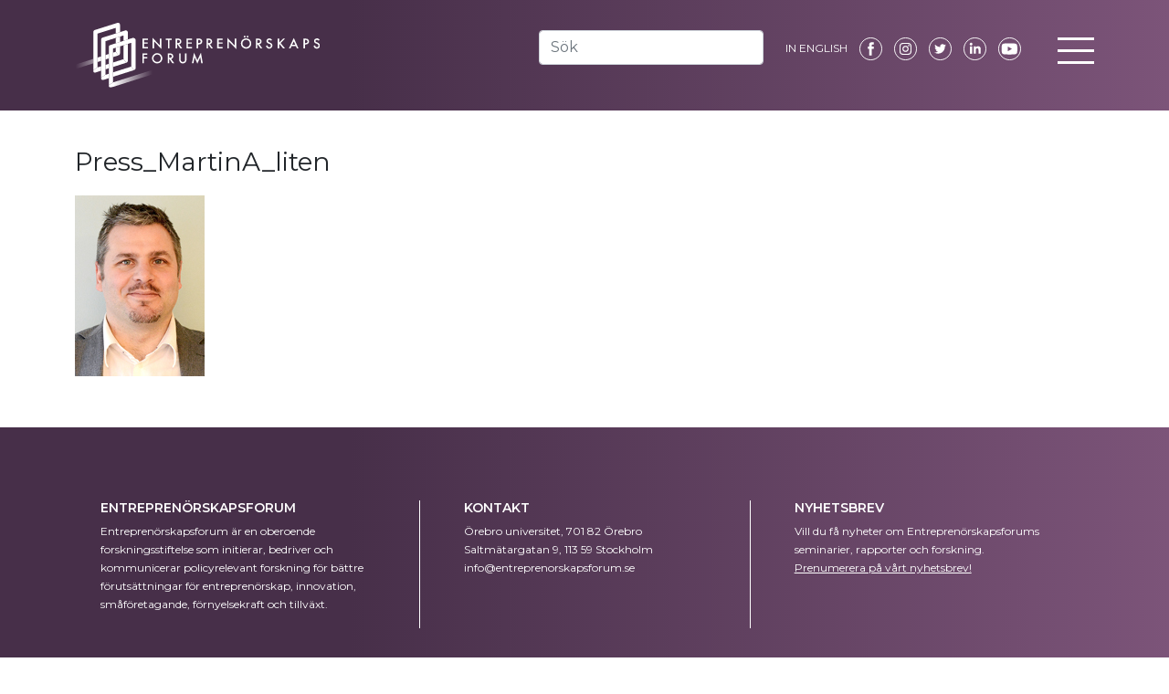

--- FILE ---
content_type: text/html; charset=UTF-8
request_url: https://entreprenorskapsforum.se/media/pressbilder/press_martina_liten/
body_size: 7704
content:
<!DOCTYPE html>
<html lang="sv-SE">
<head>
    <!-- Google tag (gtag.js) -->
    <script async src="https://www.googletagmanager.com/gtag/js?id=G-NS20VQLN0B"></script>
    <script>
      window.dataLayer = window.dataLayer || [];
      function gtag(){dataLayer.push(arguments);}
      gtag('js', new Date());
    
      gtag('config', 'G-NS20VQLN0B');
    </script>
    <meta charset="utf-8">
    <meta name="viewport" content="width=device-width, initial-scale=1">
    <meta content="Entreprenörskapsforum Press_MartinA_liten - Entreprenörskapsforum" name="title" property="og:title" />
    
    <title>Entreprenörskapsforum Press_MartinA_liten - Entreprenörskapsforum</title>
    <meta name='robots' content='index, follow, max-image-preview:large, max-snippet:-1, max-video-preview:-1' />
	<style>img:is([sizes="auto" i], [sizes^="auto," i]) { contain-intrinsic-size: 3000px 1500px }</style>
	
	<!-- This site is optimized with the Yoast SEO plugin v26.3 - https://yoast.com/wordpress/plugins/seo/ -->
	<link rel="canonical" href="https://entreprenorskapsforum.se/wp-content/uploads/2009/07/Press_MartinA_liten.jpg" />
	<meta property="og:locale" content="sv_SE" />
	<meta property="og:type" content="article" />
	<meta property="og:title" content="Press_MartinA_liten - Entreprenörskapsforum" />
	<meta property="og:url" content="https://entreprenorskapsforum.se/wp-content/uploads/2009/07/Press_MartinA_liten.jpg" />
	<meta property="og:site_name" content="Entreprenörskapsforum" />
	<meta property="og:image" content="https://entreprenorskapsforum.se/media/pressbilder/press_martina_liten" />
	<meta property="og:image:width" content="142" />
	<meta property="og:image:height" content="198" />
	<meta property="og:image:type" content="image/jpeg" />
	<meta name="twitter:card" content="summary_large_image" />
	<script type="application/ld+json" class="yoast-schema-graph">{"@context":"https://schema.org","@graph":[{"@type":"WebPage","@id":"https://entreprenorskapsforum.se/wp-content/uploads/2009/07/Press_MartinA_liten.jpg","url":"https://entreprenorskapsforum.se/wp-content/uploads/2009/07/Press_MartinA_liten.jpg","name":"Press_MartinA_liten - Entreprenörskapsforum","isPartOf":{"@id":"https://entreprenorskapsforum.se/#website"},"primaryImageOfPage":{"@id":"https://entreprenorskapsforum.se/wp-content/uploads/2009/07/Press_MartinA_liten.jpg#primaryimage"},"image":{"@id":"https://entreprenorskapsforum.se/wp-content/uploads/2009/07/Press_MartinA_liten.jpg#primaryimage"},"thumbnailUrl":"https://entreprenorskapsforum.se/wp-content/uploads/2009/07/Press_MartinA_liten.jpg","datePublished":"2017-05-22T13:09:58+00:00","breadcrumb":{"@id":"https://entreprenorskapsforum.se/wp-content/uploads/2009/07/Press_MartinA_liten.jpg#breadcrumb"},"inLanguage":"sv-SE","potentialAction":[{"@type":"ReadAction","target":["https://entreprenorskapsforum.se/wp-content/uploads/2009/07/Press_MartinA_liten.jpg"]}]},{"@type":"ImageObject","inLanguage":"sv-SE","@id":"https://entreprenorskapsforum.se/wp-content/uploads/2009/07/Press_MartinA_liten.jpg#primaryimage","url":"https://entreprenorskapsforum.se/wp-content/uploads/2009/07/Press_MartinA_liten.jpg","contentUrl":"https://entreprenorskapsforum.se/wp-content/uploads/2009/07/Press_MartinA_liten.jpg","width":142,"height":198},{"@type":"BreadcrumbList","@id":"https://entreprenorskapsforum.se/wp-content/uploads/2009/07/Press_MartinA_liten.jpg#breadcrumb","itemListElement":[{"@type":"ListItem","position":1,"name":"Home","item":"https://entreprenorskapsforum.se/"},{"@type":"ListItem","position":2,"name":"Media","item":"https://entreprenorskapsforum.se/media/"},{"@type":"ListItem","position":3,"name":"Pressbilder","item":"https://entreprenorskapsforum.se/media/pressbilder/"},{"@type":"ListItem","position":4,"name":"Press_MartinA_liten"}]},{"@type":"WebSite","@id":"https://entreprenorskapsforum.se/#website","url":"https://entreprenorskapsforum.se/","name":"Entreprenörskapsforum","description":"Forskning, nätverk och debatt","publisher":{"@id":"https://entreprenorskapsforum.se/#organization"},"potentialAction":[{"@type":"SearchAction","target":{"@type":"EntryPoint","urlTemplate":"https://entreprenorskapsforum.se/?s={search_term_string}"},"query-input":{"@type":"PropertyValueSpecification","valueRequired":true,"valueName":"search_term_string"}}],"inLanguage":"sv-SE"},{"@type":"Organization","@id":"https://entreprenorskapsforum.se/#organization","name":"Entreprenörskapsforum","url":"https://entreprenorskapsforum.se/","logo":{"@type":"ImageObject","inLanguage":"sv-SE","@id":"https://entreprenorskapsforum.se/#/schema/logo/image/","url":"https://entreprenorskapsforum.se/wp-content/uploads/2013/01/Logo_web_byline_347x94.png","contentUrl":"https://entreprenorskapsforum.se/wp-content/uploads/2013/01/Logo_web_byline_347x94.png","width":347,"height":94,"caption":"Entreprenörskapsforum"},"image":{"@id":"https://entreprenorskapsforum.se/#/schema/logo/image/"}}]}</script>
	<!-- / Yoast SEO plugin. -->


<link rel="alternate" type="application/rss+xml" title="Entreprenörskapsforum &raquo; Press_MartinA_liten Comments Feed" href="https://entreprenorskapsforum.se/media/pressbilder/press_martina_liten/feed/" />
<script type="text/javascript">
/* <![CDATA[ */
window._wpemojiSettings = {"baseUrl":"https:\/\/s.w.org\/images\/core\/emoji\/16.0.1\/72x72\/","ext":".png","svgUrl":"https:\/\/s.w.org\/images\/core\/emoji\/16.0.1\/svg\/","svgExt":".svg","source":{"concatemoji":"https:\/\/entreprenorskapsforum.se\/wp-includes\/js\/wp-emoji-release.min.js?ver=6.8.3"}};
/*! This file is auto-generated */
!function(s,n){var o,i,e;function c(e){try{var t={supportTests:e,timestamp:(new Date).valueOf()};sessionStorage.setItem(o,JSON.stringify(t))}catch(e){}}function p(e,t,n){e.clearRect(0,0,e.canvas.width,e.canvas.height),e.fillText(t,0,0);var t=new Uint32Array(e.getImageData(0,0,e.canvas.width,e.canvas.height).data),a=(e.clearRect(0,0,e.canvas.width,e.canvas.height),e.fillText(n,0,0),new Uint32Array(e.getImageData(0,0,e.canvas.width,e.canvas.height).data));return t.every(function(e,t){return e===a[t]})}function u(e,t){e.clearRect(0,0,e.canvas.width,e.canvas.height),e.fillText(t,0,0);for(var n=e.getImageData(16,16,1,1),a=0;a<n.data.length;a++)if(0!==n.data[a])return!1;return!0}function f(e,t,n,a){switch(t){case"flag":return n(e,"\ud83c\udff3\ufe0f\u200d\u26a7\ufe0f","\ud83c\udff3\ufe0f\u200b\u26a7\ufe0f")?!1:!n(e,"\ud83c\udde8\ud83c\uddf6","\ud83c\udde8\u200b\ud83c\uddf6")&&!n(e,"\ud83c\udff4\udb40\udc67\udb40\udc62\udb40\udc65\udb40\udc6e\udb40\udc67\udb40\udc7f","\ud83c\udff4\u200b\udb40\udc67\u200b\udb40\udc62\u200b\udb40\udc65\u200b\udb40\udc6e\u200b\udb40\udc67\u200b\udb40\udc7f");case"emoji":return!a(e,"\ud83e\udedf")}return!1}function g(e,t,n,a){var r="undefined"!=typeof WorkerGlobalScope&&self instanceof WorkerGlobalScope?new OffscreenCanvas(300,150):s.createElement("canvas"),o=r.getContext("2d",{willReadFrequently:!0}),i=(o.textBaseline="top",o.font="600 32px Arial",{});return e.forEach(function(e){i[e]=t(o,e,n,a)}),i}function t(e){var t=s.createElement("script");t.src=e,t.defer=!0,s.head.appendChild(t)}"undefined"!=typeof Promise&&(o="wpEmojiSettingsSupports",i=["flag","emoji"],n.supports={everything:!0,everythingExceptFlag:!0},e=new Promise(function(e){s.addEventListener("DOMContentLoaded",e,{once:!0})}),new Promise(function(t){var n=function(){try{var e=JSON.parse(sessionStorage.getItem(o));if("object"==typeof e&&"number"==typeof e.timestamp&&(new Date).valueOf()<e.timestamp+604800&&"object"==typeof e.supportTests)return e.supportTests}catch(e){}return null}();if(!n){if("undefined"!=typeof Worker&&"undefined"!=typeof OffscreenCanvas&&"undefined"!=typeof URL&&URL.createObjectURL&&"undefined"!=typeof Blob)try{var e="postMessage("+g.toString()+"("+[JSON.stringify(i),f.toString(),p.toString(),u.toString()].join(",")+"));",a=new Blob([e],{type:"text/javascript"}),r=new Worker(URL.createObjectURL(a),{name:"wpTestEmojiSupports"});return void(r.onmessage=function(e){c(n=e.data),r.terminate(),t(n)})}catch(e){}c(n=g(i,f,p,u))}t(n)}).then(function(e){for(var t in e)n.supports[t]=e[t],n.supports.everything=n.supports.everything&&n.supports[t],"flag"!==t&&(n.supports.everythingExceptFlag=n.supports.everythingExceptFlag&&n.supports[t]);n.supports.everythingExceptFlag=n.supports.everythingExceptFlag&&!n.supports.flag,n.DOMReady=!1,n.readyCallback=function(){n.DOMReady=!0}}).then(function(){return e}).then(function(){var e;n.supports.everything||(n.readyCallback(),(e=n.source||{}).concatemoji?t(e.concatemoji):e.wpemoji&&e.twemoji&&(t(e.twemoji),t(e.wpemoji)))}))}((window,document),window._wpemojiSettings);
/* ]]> */
</script>
<link rel='stylesheet' id='formidable-css' href='https://entreprenorskapsforum.se/wp-content/plugins/formidable/css/formidableforms.css?ver=10161314' type='text/css' media='all' />
<link rel='stylesheet' id='sbi_styles-css' href='https://entreprenorskapsforum.se/wp-content/plugins/instagram-feed/css/sbi-styles.min.css?ver=6.9.1' type='text/css' media='all' />
<style id='wp-emoji-styles-inline-css' type='text/css'>

	img.wp-smiley, img.emoji {
		display: inline !important;
		border: none !important;
		box-shadow: none !important;
		height: 1em !important;
		width: 1em !important;
		margin: 0 0.07em !important;
		vertical-align: -0.1em !important;
		background: none !important;
		padding: 0 !important;
	}
</style>
<link rel='stylesheet' id='wp-block-library-css' href='https://entreprenorskapsforum.se/wp-includes/css/dist/block-library/style.min.css?ver=6.8.3' type='text/css' media='all' />
<style id='classic-theme-styles-inline-css' type='text/css'>
/*! This file is auto-generated */
.wp-block-button__link{color:#fff;background-color:#32373c;border-radius:9999px;box-shadow:none;text-decoration:none;padding:calc(.667em + 2px) calc(1.333em + 2px);font-size:1.125em}.wp-block-file__button{background:#32373c;color:#fff;text-decoration:none}
</style>
<style id='global-styles-inline-css' type='text/css'>
:root{--wp--preset--aspect-ratio--square: 1;--wp--preset--aspect-ratio--4-3: 4/3;--wp--preset--aspect-ratio--3-4: 3/4;--wp--preset--aspect-ratio--3-2: 3/2;--wp--preset--aspect-ratio--2-3: 2/3;--wp--preset--aspect-ratio--16-9: 16/9;--wp--preset--aspect-ratio--9-16: 9/16;--wp--preset--color--black: #000000;--wp--preset--color--cyan-bluish-gray: #abb8c3;--wp--preset--color--white: #ffffff;--wp--preset--color--pale-pink: #f78da7;--wp--preset--color--vivid-red: #cf2e2e;--wp--preset--color--luminous-vivid-orange: #ff6900;--wp--preset--color--luminous-vivid-amber: #fcb900;--wp--preset--color--light-green-cyan: #7bdcb5;--wp--preset--color--vivid-green-cyan: #00d084;--wp--preset--color--pale-cyan-blue: #8ed1fc;--wp--preset--color--vivid-cyan-blue: #0693e3;--wp--preset--color--vivid-purple: #9b51e0;--wp--preset--gradient--vivid-cyan-blue-to-vivid-purple: linear-gradient(135deg,rgba(6,147,227,1) 0%,rgb(155,81,224) 100%);--wp--preset--gradient--light-green-cyan-to-vivid-green-cyan: linear-gradient(135deg,rgb(122,220,180) 0%,rgb(0,208,130) 100%);--wp--preset--gradient--luminous-vivid-amber-to-luminous-vivid-orange: linear-gradient(135deg,rgba(252,185,0,1) 0%,rgba(255,105,0,1) 100%);--wp--preset--gradient--luminous-vivid-orange-to-vivid-red: linear-gradient(135deg,rgba(255,105,0,1) 0%,rgb(207,46,46) 100%);--wp--preset--gradient--very-light-gray-to-cyan-bluish-gray: linear-gradient(135deg,rgb(238,238,238) 0%,rgb(169,184,195) 100%);--wp--preset--gradient--cool-to-warm-spectrum: linear-gradient(135deg,rgb(74,234,220) 0%,rgb(151,120,209) 20%,rgb(207,42,186) 40%,rgb(238,44,130) 60%,rgb(251,105,98) 80%,rgb(254,248,76) 100%);--wp--preset--gradient--blush-light-purple: linear-gradient(135deg,rgb(255,206,236) 0%,rgb(152,150,240) 100%);--wp--preset--gradient--blush-bordeaux: linear-gradient(135deg,rgb(254,205,165) 0%,rgb(254,45,45) 50%,rgb(107,0,62) 100%);--wp--preset--gradient--luminous-dusk: linear-gradient(135deg,rgb(255,203,112) 0%,rgb(199,81,192) 50%,rgb(65,88,208) 100%);--wp--preset--gradient--pale-ocean: linear-gradient(135deg,rgb(255,245,203) 0%,rgb(182,227,212) 50%,rgb(51,167,181) 100%);--wp--preset--gradient--electric-grass: linear-gradient(135deg,rgb(202,248,128) 0%,rgb(113,206,126) 100%);--wp--preset--gradient--midnight: linear-gradient(135deg,rgb(2,3,129) 0%,rgb(40,116,252) 100%);--wp--preset--font-size--small: 13px;--wp--preset--font-size--medium: 20px;--wp--preset--font-size--large: 36px;--wp--preset--font-size--x-large: 42px;--wp--preset--spacing--20: 0.44rem;--wp--preset--spacing--30: 0.67rem;--wp--preset--spacing--40: 1rem;--wp--preset--spacing--50: 1.5rem;--wp--preset--spacing--60: 2.25rem;--wp--preset--spacing--70: 3.38rem;--wp--preset--spacing--80: 5.06rem;--wp--preset--shadow--natural: 6px 6px 9px rgba(0, 0, 0, 0.2);--wp--preset--shadow--deep: 12px 12px 50px rgba(0, 0, 0, 0.4);--wp--preset--shadow--sharp: 6px 6px 0px rgba(0, 0, 0, 0.2);--wp--preset--shadow--outlined: 6px 6px 0px -3px rgba(255, 255, 255, 1), 6px 6px rgba(0, 0, 0, 1);--wp--preset--shadow--crisp: 6px 6px 0px rgba(0, 0, 0, 1);}:where(.is-layout-flex){gap: 0.5em;}:where(.is-layout-grid){gap: 0.5em;}body .is-layout-flex{display: flex;}.is-layout-flex{flex-wrap: wrap;align-items: center;}.is-layout-flex > :is(*, div){margin: 0;}body .is-layout-grid{display: grid;}.is-layout-grid > :is(*, div){margin: 0;}:where(.wp-block-columns.is-layout-flex){gap: 2em;}:where(.wp-block-columns.is-layout-grid){gap: 2em;}:where(.wp-block-post-template.is-layout-flex){gap: 1.25em;}:where(.wp-block-post-template.is-layout-grid){gap: 1.25em;}.has-black-color{color: var(--wp--preset--color--black) !important;}.has-cyan-bluish-gray-color{color: var(--wp--preset--color--cyan-bluish-gray) !important;}.has-white-color{color: var(--wp--preset--color--white) !important;}.has-pale-pink-color{color: var(--wp--preset--color--pale-pink) !important;}.has-vivid-red-color{color: var(--wp--preset--color--vivid-red) !important;}.has-luminous-vivid-orange-color{color: var(--wp--preset--color--luminous-vivid-orange) !important;}.has-luminous-vivid-amber-color{color: var(--wp--preset--color--luminous-vivid-amber) !important;}.has-light-green-cyan-color{color: var(--wp--preset--color--light-green-cyan) !important;}.has-vivid-green-cyan-color{color: var(--wp--preset--color--vivid-green-cyan) !important;}.has-pale-cyan-blue-color{color: var(--wp--preset--color--pale-cyan-blue) !important;}.has-vivid-cyan-blue-color{color: var(--wp--preset--color--vivid-cyan-blue) !important;}.has-vivid-purple-color{color: var(--wp--preset--color--vivid-purple) !important;}.has-black-background-color{background-color: var(--wp--preset--color--black) !important;}.has-cyan-bluish-gray-background-color{background-color: var(--wp--preset--color--cyan-bluish-gray) !important;}.has-white-background-color{background-color: var(--wp--preset--color--white) !important;}.has-pale-pink-background-color{background-color: var(--wp--preset--color--pale-pink) !important;}.has-vivid-red-background-color{background-color: var(--wp--preset--color--vivid-red) !important;}.has-luminous-vivid-orange-background-color{background-color: var(--wp--preset--color--luminous-vivid-orange) !important;}.has-luminous-vivid-amber-background-color{background-color: var(--wp--preset--color--luminous-vivid-amber) !important;}.has-light-green-cyan-background-color{background-color: var(--wp--preset--color--light-green-cyan) !important;}.has-vivid-green-cyan-background-color{background-color: var(--wp--preset--color--vivid-green-cyan) !important;}.has-pale-cyan-blue-background-color{background-color: var(--wp--preset--color--pale-cyan-blue) !important;}.has-vivid-cyan-blue-background-color{background-color: var(--wp--preset--color--vivid-cyan-blue) !important;}.has-vivid-purple-background-color{background-color: var(--wp--preset--color--vivid-purple) !important;}.has-black-border-color{border-color: var(--wp--preset--color--black) !important;}.has-cyan-bluish-gray-border-color{border-color: var(--wp--preset--color--cyan-bluish-gray) !important;}.has-white-border-color{border-color: var(--wp--preset--color--white) !important;}.has-pale-pink-border-color{border-color: var(--wp--preset--color--pale-pink) !important;}.has-vivid-red-border-color{border-color: var(--wp--preset--color--vivid-red) !important;}.has-luminous-vivid-orange-border-color{border-color: var(--wp--preset--color--luminous-vivid-orange) !important;}.has-luminous-vivid-amber-border-color{border-color: var(--wp--preset--color--luminous-vivid-amber) !important;}.has-light-green-cyan-border-color{border-color: var(--wp--preset--color--light-green-cyan) !important;}.has-vivid-green-cyan-border-color{border-color: var(--wp--preset--color--vivid-green-cyan) !important;}.has-pale-cyan-blue-border-color{border-color: var(--wp--preset--color--pale-cyan-blue) !important;}.has-vivid-cyan-blue-border-color{border-color: var(--wp--preset--color--vivid-cyan-blue) !important;}.has-vivid-purple-border-color{border-color: var(--wp--preset--color--vivid-purple) !important;}.has-vivid-cyan-blue-to-vivid-purple-gradient-background{background: var(--wp--preset--gradient--vivid-cyan-blue-to-vivid-purple) !important;}.has-light-green-cyan-to-vivid-green-cyan-gradient-background{background: var(--wp--preset--gradient--light-green-cyan-to-vivid-green-cyan) !important;}.has-luminous-vivid-amber-to-luminous-vivid-orange-gradient-background{background: var(--wp--preset--gradient--luminous-vivid-amber-to-luminous-vivid-orange) !important;}.has-luminous-vivid-orange-to-vivid-red-gradient-background{background: var(--wp--preset--gradient--luminous-vivid-orange-to-vivid-red) !important;}.has-very-light-gray-to-cyan-bluish-gray-gradient-background{background: var(--wp--preset--gradient--very-light-gray-to-cyan-bluish-gray) !important;}.has-cool-to-warm-spectrum-gradient-background{background: var(--wp--preset--gradient--cool-to-warm-spectrum) !important;}.has-blush-light-purple-gradient-background{background: var(--wp--preset--gradient--blush-light-purple) !important;}.has-blush-bordeaux-gradient-background{background: var(--wp--preset--gradient--blush-bordeaux) !important;}.has-luminous-dusk-gradient-background{background: var(--wp--preset--gradient--luminous-dusk) !important;}.has-pale-ocean-gradient-background{background: var(--wp--preset--gradient--pale-ocean) !important;}.has-electric-grass-gradient-background{background: var(--wp--preset--gradient--electric-grass) !important;}.has-midnight-gradient-background{background: var(--wp--preset--gradient--midnight) !important;}.has-small-font-size{font-size: var(--wp--preset--font-size--small) !important;}.has-medium-font-size{font-size: var(--wp--preset--font-size--medium) !important;}.has-large-font-size{font-size: var(--wp--preset--font-size--large) !important;}.has-x-large-font-size{font-size: var(--wp--preset--font-size--x-large) !important;}
:where(.wp-block-post-template.is-layout-flex){gap: 1.25em;}:where(.wp-block-post-template.is-layout-grid){gap: 1.25em;}
:where(.wp-block-columns.is-layout-flex){gap: 2em;}:where(.wp-block-columns.is-layout-grid){gap: 2em;}
:root :where(.wp-block-pullquote){font-size: 1.5em;line-height: 1.6;}
</style>
<link rel='stylesheet' id='newsletter-css' href='https://entreprenorskapsforum.se/wp-content/plugins/newsletter/style.css?ver=9.0.7' type='text/css' media='all' />
<script type="text/javascript" src="https://entreprenorskapsforum.se/wp-includes/js/jquery/jquery.min.js?ver=3.7.1" id="jquery-core-js"></script>
<script type="text/javascript" src="https://entreprenorskapsforum.se/wp-includes/js/jquery/jquery-migrate.min.js?ver=3.4.1" id="jquery-migrate-js"></script>
<link rel="https://api.w.org/" href="https://entreprenorskapsforum.se/wp-json/" /><link rel="alternate" title="JSON" type="application/json" href="https://entreprenorskapsforum.se/wp-json/wp/v2/media/30883" /><link rel="EditURI" type="application/rsd+xml" title="RSD" href="https://entreprenorskapsforum.se/xmlrpc.php?rsd" />
<meta name="generator" content="WordPress 6.8.3" />
<link rel='shortlink' href='https://entreprenorskapsforum.se/?p=30883' />
<link rel="alternate" title="oEmbed (JSON)" type="application/json+oembed" href="https://entreprenorskapsforum.se/wp-json/oembed/1.0/embed?url=https%3A%2F%2Fentreprenorskapsforum.se%2Fmedia%2Fpressbilder%2Fpress_martina_liten%2F" />
<link rel="alternate" title="oEmbed (XML)" type="text/xml+oembed" href="https://entreprenorskapsforum.se/wp-json/oembed/1.0/embed?url=https%3A%2F%2Fentreprenorskapsforum.se%2Fmedia%2Fpressbilder%2Fpress_martina_liten%2F&#038;format=xml" />

		<link rel="stylesheet" href="https://entreprenorskapsforum.se/wp-content/plugins/houdini-slider-module/nivo-slider/nivo-slider.css" type="text/css" media="screen" />
		<script src="https://entreprenorskapsforum.se/wp-content/plugins/houdini-slider-module/nivo-slider/jquery.nivo.slider.pack.js" type="text/javascript"></script>
	    <link href="https://cdn.jsdelivr.net/npm/bootstrap@5.1.3/dist/css/bootstrap.min.css" rel="stylesheet" integrity="sha384-1BmE4kWBq78iYhFldvKuhfTAU6auU8tT94WrHftjDbrCEXSU1oBoqyl2QvZ6jIW3" crossorigin="anonymous">
    <link rel="stylesheet" href="https://cdn.jsdelivr.net/npm/swiper@11/swiper-bundle.min.css" />
    <link rel="preconnect" href="//fonts.googleapis.com">
    <link rel="preconnect" href="//fonts.gstatic.com" crossorigin>
    <link href="https://fonts.googleapis.com/css2?family=Montserrat:wght@300;400;600&display=swap" rel="stylesheet">
    <link rel="stylesheet" href="https://entreprenorskapsforum.se/wp-content/themes/entreprenorskapsforum2022/style.css" type="text/css" />
    <link rel="stylesheet" href="https://entreprenorskapsforum.se/wp-content/themes/entreprenorskapsforum2022/css/src/styles.min.css?v=1.0" type="text/css">
</head>
<body data-rsssl=1 class="attachment wp-singular attachment-template-default attachmentid-30883 attachment-jpeg wp-theme-entreprenorskapsforum2022">
    <main>
        <header>
            <div class="container">
                <div class="row justify-content-evenly">
                    <div class="col-auto me-auto logo-container">
                        <a href="https://entreprenorskapsforum.se"><img src="https://entreprenorskapsforum.se/wp-content/themes/entreprenorskapsforum2022/images/logo-sv.svg" alt="Till startsidan" /></a>
                    </div>
                    <div class="col-auto mt-2">
	                    <form role="search" method="get" class="search-form" action="https://entreprenorskapsforum.se/">
	<label for="header-search" class="visually-hidden">Sök</label>
	<input placeholder="Sök" type="search" id="header-search" class="search-field form-control" value="" name="s" />
	<input type="submit" class="search-submit btn btn-primary visually-hidden" value="Sök" />
</form>
                    </div>
                    <div class="col-auto mt-3 navigation-holder">
                                                    <a class="lang-link" href="https://entreprenorskapsforum.se//en">IN ENGLISH</a>
	                                            <a href="https://www.facebook.com/entreprenorskapsforum/" target="_blank"><img src="https://entreprenorskapsforum.se/wp-content/themes/entreprenorskapsforum2022/images/icon-facebook.svg" alt="" class="social-icon" /></a>
                        <a href="https://www.instagram.com/entreprenorskapsforum/" target="_blank"><img src="https://entreprenorskapsforum.se/wp-content/themes/entreprenorskapsforum2022/images/icon-instagram.svg" alt="" class="social-icon" /></a>
                        <a href="https://twitter.com/eskapsforum" target="_blank"><img src="https://entreprenorskapsforum.se/wp-content/themes/entreprenorskapsforum2022/images/icon-twitter.svg" alt="" class="social-icon" /></a>
                        <a href="https://www.linkedin.com/company/entreprenorskapsforum/" target="_blank"><img src="https://entreprenorskapsforum.se/wp-content/themes/entreprenorskapsforum2022/images/icon-linkedin.svg" alt="" class="social-icon" /></a>
                        <!--<a href="" target="_blank"><img src="https://entreprenorskapsforum.se/wp-content/themes/entreprenorskapsforum2022/images/icon-spotify.svg" alt="" class="social-icon" /></a>-->
                        <a href="https://www.youtube.com/channel/UCNj6BpqrN-APmX6TuJ5iXwQ" target="_blank"><img src="https://entreprenorskapsforum.se/wp-content/themes/entreprenorskapsforum2022/images/icon-youtube.svg" alt="" class="social-icon" /></a>
                        <button class="btn-menu" type="button" data-bs-toggle="offcanvas" data-bs-target="#offcanvasRight" aria-controls="offcanvasRight">
                            <i class="btn-menu__bars" aria-hidden="true"></i>
                            <span class="visually-hidden">Meny</span>
                        </button>
                        <div class="offcanvas offcanvas-end" tabindex="-1" id="offcanvasRight" aria-labelledby="offcanvasRightLabel">
                            <div class="offcanvas-body">
                                <nav id="main-navigation">
                                      <div class="menu-huvudmeny-container"><ul id="menu-huvudmeny" class="menu"><li id="menu-item-21403" class="menu-item menu-item-type-custom menu-item-object-custom menu-item-21403"><a href="/">Hem</a></li>
<li id="menu-item-12991" class="menu-item menu-item-type-post_type menu-item-object-page menu-item-12991"><a href="https://entreprenorskapsforum.se/aktiviteter/">Aktiviteter</a></li>
<li id="menu-item-47467" class="menu-item menu-item-type-post_type menu-item-object-page menu-item-has-children menu-item-47467"><a href="https://entreprenorskapsforum.se/entreprenorskapsforums-forskningsomraden/">Forskningsområden</a>
<ul class="sub-menu">
	<li id="menu-item-47586" class="menu-item menu-item-type-post_type menu-item-object-page menu-item-47586"><a href="https://entreprenorskapsforum.se/entreprenorskapsforums-forskningsomraden/digitalisering-ai-och-teknikutveckling/">Digitalisering och AI</a></li>
	<li id="menu-item-47584" class="menu-item menu-item-type-post_type menu-item-object-page menu-item-47584"><a href="https://entreprenorskapsforum.se/entreprenorskapsforums-forskningsomraden/entreprenorskap-och-ekonomisk-fornyelse/">Entreprenörskap och ekonomisk förnyelse</a></li>
	<li id="menu-item-47585" class="menu-item menu-item-type-post_type menu-item-object-page menu-item-47585"><a href="https://entreprenorskapsforum.se/entreprenorskapsforums-forskningsomraden/filantropi-och-entreprenorskap/">Filantropi</a></li>
	<li id="menu-item-47587" class="menu-item menu-item-type-post_type menu-item-object-page menu-item-47587"><a href="https://entreprenorskapsforum.se/entreprenorskapsforums-forskningsomraden/forskning-utbildning-och-kompetensforsorjning/">Forskning och kompetensförsörjning</a></li>
</ul>
</li>
<li id="menu-item-39070" class="menu-item menu-item-type-post_type menu-item-object-page menu-item-39070"><a href="https://entreprenorskapsforum.se/forskning/forskare/">Forskare</a></li>
<li id="menu-item-12994" class="menu-item menu-item-type-post_type menu-item-object-page menu-item-12994"><a href="https://entreprenorskapsforum.se/publikationer/">Publikationer</a></li>
<li id="menu-item-12995" class="menu-item menu-item-type-post_type menu-item-object-page menu-item-12995"><a href="https://entreprenorskapsforum.se/priser/">Priser</a></li>
<li id="menu-item-12996" class="menu-item menu-item-type-post_type menu-item-object-page menu-item-12996"><a href="https://entreprenorskapsforum.se/media/">Media</a></li>
<li id="menu-item-12997" class="menu-item menu-item-type-post_type menu-item-object-page menu-item-has-children menu-item-12997"><a href="https://entreprenorskapsforum.se/om-entreprenorskapsforum/">Om Entreprenörskapsforum</a>
<ul class="sub-menu">
	<li id="menu-item-13001" class="menu-item menu-item-type-post_type menu-item-object-page menu-item-13001"><a href="https://entreprenorskapsforum.se/om-entreprenorskapsforum/medarbetare/">Medarbetare</a></li>
	<li id="menu-item-13000" class="menu-item menu-item-type-post_type menu-item-object-page menu-item-13000"><a href="https://entreprenorskapsforum.se/om-entreprenorskapsforum/styrelse/">Styrelse</a></li>
	<li id="menu-item-13005" class="menu-item menu-item-type-post_type menu-item-object-page menu-item-13005"><a href="https://entreprenorskapsforum.se/om-entreprenorskapsforum/historik-2/">Historik</a></li>
</ul>
</li>
</ul></div>                                </nav>
                            </div>
                        </div>
                    </div>
                </div>
            </div>
        </header><section class="container">
    <div class="row justify-content-between">
	    		                    <div class="col-lg col-12">
                    <article>
                        <h1>Press_MartinA_liten</h1>
	                    					    <p class="attachment"><a href='https://entreprenorskapsforum.se/wp-content/uploads/2009/07/Press_MartinA_liten.jpg'><img decoding="async" width="142" height="198" src="https://entreprenorskapsforum.se/wp-content/uploads/2009/07/Press_MartinA_liten.jpg" class="attachment-medium size-medium" alt="" srcset="https://entreprenorskapsforum.se/wp-content/uploads/2009/07/Press_MartinA_liten.jpg 142w, https://entreprenorskapsforum.se/wp-content/uploads/2009/07/Press_MartinA_liten-90x125.jpg 90w" sizes="(max-width: 142px) 100vw, 142px" /></a></p>
                    </article>
	                                </div>
                <aside class="col-lg-3 col-12">
    </aside>		    	        </div>
</section>
<footer>
    <div class="container">
        <div class="row">
            
                <div class="col-lg-4 col-12 pe-5">
                    <h4 class="text-uppercase">Entreprenörskapsforum</h4>
                    <p>Entreprenörskapsforum är en oberoende forskningsstiftelse som
                        initierar, bedriver och kommunicerar policyrelevant forskning för
                        bättre förutsättningar för entreprenörskap, innovation,
                        småföretagande, förnyelsekraft och tillväxt.</p>
                </div>
                <div class="col-lg-4 col-12 ps-lg-5 footer-border">
                    <h4 class="text-uppercase">Kontakt</h4>
                    <p>Örebro universitet, 701 82 Örebro<br>
                        Saltmätargatan 9, 113 59 Stockholm<br>
                        info@entreprenorskapsforum.se</p>
                </div>
                <div class="col-lg-4 col-12 ps-lg-5 footer-border">
                    <h4 class="text-uppercase">Nyhetsbrev</h4>
                    <p>Vill du få nyheter om Entreprenörskapsforums
                        seminarier, rapporter och forskning.<br>
                        <a style="color: white;" href="/nyhetsbrev">Prenumerera på vårt nyhetsbrev!</a></p>
                </div>
                        <!--
                        <div class="col-lg col-12 text-lg-end">
                            <img src="https://entreprenorskapsforum.se/wp-content/themes/entreprenorskapsforum2022/images/logo-sv.svg" alt="Entreprenörskapsforum" />
                        </div>
                        -->
        </div>

        <div class="row align-items-center mt-5">
            <div class="col-lg-12 col-12 text-lg-center">
                <img src="https://entreprenorskapsforum.se/wp-content/themes/entreprenorskapsforum2022/images/logo-sv.svg" alt="Entreprenörskapsforum" />
            </div>
        </div>

    </div>
</footer>
</main>
<script type="speculationrules">
{"prefetch":[{"source":"document","where":{"and":[{"href_matches":"\/*"},{"not":{"href_matches":["\/wp-*.php","\/wp-admin\/*","\/wp-content\/uploads\/*","\/wp-content\/*","\/wp-content\/plugins\/*","\/wp-content\/themes\/entreprenorskapsforum2022\/*","\/*\\?(.+)"]}},{"not":{"selector_matches":"a[rel~=\"nofollow\"]"}},{"not":{"selector_matches":".no-prefetch, .no-prefetch a"}}]},"eagerness":"conservative"}]}
</script>
<!-- Instagram Feed JS -->
<script type="text/javascript">
var sbiajaxurl = "https://entreprenorskapsforum.se/wp-admin/admin-ajax.php";
</script>
<script type="text/javascript" id="newsletter-js-extra">
/* <![CDATA[ */
var newsletter_data = {"action_url":"https:\/\/entreprenorskapsforum.se\/wp-admin\/admin-ajax.php"};
/* ]]> */
</script>
<script type="text/javascript" src="https://entreprenorskapsforum.se/wp-content/plugins/newsletter/main.js?ver=9.0.7" id="newsletter-js"></script>
<script type="text/javascript">
    const _SITE_URL = "https://entreprenorskapsforum.se/wp-content/themes/entreprenorskapsforum2022/";
</script>
<script src="https://cdn.jsdelivr.net/npm/bootstrap@5.1.3/dist/js/bootstrap.bundle.min.js" integrity="sha384-ka7Sk0Gln4gmtz2MlQnikT1wXgYsOg+OMhuP+IlRH9sENBO0LRn5q+8nbTov4+1p" crossorigin="anonymous"></script>
<script src="https://cdn.jsdelivr.net/npm/masonry-layout@4.2.2/dist/masonry.pkgd.min.js" integrity="sha384-GNFwBvfVxBkLMJpYMOABq3c+d3KnQxudP/mGPkzpZSTYykLBNsZEnG2D9G/X/+7D" crossorigin="anonymous" async></script>
<script src="https://cdn.jsdelivr.net/npm/swiper@11/swiper-bundle.min.js"></script>
<script src="https://entreprenorskapsforum.se/wp-content/themes/entreprenorskapsforum2022/js/hyphenate.js"></script>
<script src="https://entreprenorskapsforum.se/wp-content/themes/entreprenorskapsforum2022/js/scripts.js.php?v=1.0"></script>
</body>
</html>

--- FILE ---
content_type: text/css
request_url: https://entreprenorskapsforum.se/wp-content/themes/entreprenorskapsforum2022/css/src/styles.min.css?v=1.0
body_size: 2303
content:
.bg-primary{background-color:#8d5f89!important}.bg-grey{background-color:#f0f0f0}.bg-light-purple{background-color:#8d5f89;color:#fff}.color-purple{color:#472f49}.color-white{color:#fff}.border-black{border-color:#000!important}a{color:#8d5f89}a:hover{color:#472f49}.publication-list.gx-5{--bs-gutter-x:5rem}body{font-family:Montserrat,sans-serif;font-weight:400;font-size:12px;line-height:20px}.h1,h1{font-family:Montserrat,sans-serif;font-weight:400;font-size:28px;margin-bottom:20px}.h2,h2{font-family:Montserrat,sans-serif;font-weight:600;font-size:18px}.h3,h3{font-family:Montserrat,sans-serif;font-weight:600;font-size:16px}.h4,h4{font-family:Montserrat,sans-serif;font-weight:600;font-size:14px}.with-section-heading{display:flex;align-items:center;gap:15px;margin-bottom:30px}.with-section-heading .section-heading{font-size:24px;font-weight:400;white-space:nowrap}.with-section-heading .section-line{flex-grow:1;height:1px;background-color:#000}p.ingress{font-size:14px;line-height:20px}.publish-date{font-size:12px}blockquote{font-family:Montserrat,sans-serif;font-weight:400;font-size:16px;color:#000;line-height:28px}@media screen and (min-width:1200px){.container.smaller{width:1000px}}img{max-width:100%;padding:0!important}img.alignnone{margin:5px 20px 20px 0}table{max-width:100%}.carousel{padding:0}.carousel .carousel-item{position:relative}.carousel .carousel-item .fs36{font-size:36px}.carousel .carousel-item .fs34{font-size:34px}.carousel .carousel-item .fs32{font-size:32px}.carousel .carousel-item .fs28{font-size:28px}.carousel .carousel-item .fs24{font-size:24px}.carousel .carousel-item .fs22{font-size:22px}.carousel .carousel-item .fs20{font-size:20px}@media screen and (max-width:576px){.carousel .carousel-item .caption-container{background:#8d5f89;height:220px}}.carousel .carousel-item .carousel-caption{position:absolute}@media screen and (max-width:576px){.carousel .carousel-item .carousel-caption{position:initial!important}}.carousel .carousel-item .carousel-caption.top_left{top:0;left:0;text-align:left}.carousel .carousel-item .carousel-caption.top_center{top:0;left:50%;text-align:center}@media screen and (min-width:992px){.carousel .carousel-item .carousel-caption.top_center{transform:translateX(-50%)}}.carousel .carousel-item .carousel-caption.top_right{top:0;right:0;text-align:right}.carousel .carousel-item .carousel-caption.middle_left{left:0;text-align:left}@media screen and (min-width:992px){.carousel .carousel-item .carousel-caption.middle_left{transform:translateY(-50%)}}.carousel .carousel-item .carousel-caption.middle_center{left:50%;text-align:center;transform:translate(-50%,-50%)}.carousel .carousel-item .carousel-caption.middle_right{right:0;text-align:right}@media screen and (min-width:992px){.carousel .carousel-item .carousel-caption.middle_right{transform:translateY(-50%)}}.carousel .carousel-item .carousel-caption.bottom_left{bottom:0;left:0;text-align:left}.carousel .carousel-item .carousel-caption.bottom_center{bottom:0;left:50%;text-align:center}@media screen and (min-width:992px){.carousel .carousel-item .carousel-caption.bottom_center{transform:translateX(-50%)}}.carousel .carousel-item .carousel-caption.bottom_right{bottom:0;right:0;text-align:right}.carousel .carousel-item .btn.black_white{background-color:#000;color:#fff}.carousel .carousel-item .btn.white_black{background-color:#fff;color:#000}.carousel .carousel-item .btn.grey_white{background-color:grey;color:#fff}section{padding:40px 0}section.nopad{padding:0}section.full-bg{background-size:cover;background-repeat:no-repeat;background-position:center;height:500px}section.full-bg .fs36{font-size:36px}section.full-bg .fs34{font-size:34px}section.full-bg .fs32{font-size:32px}section.full-bg .fs28{font-size:28px}section.full-bg .fs24{font-size:24px}section.full-bg .fs22{font-size:22px}section.full-bg .fs20{font-size:20px}section .news-item{margin-bottom:40px;padding-left:20px;padding-right:20px}section .news-item img{margin:0!important}section .news-item a:not(.btn){color:inherit!important;text-decoration:none}section .puff-item{text-align:center;margin-bottom:40px}section .puff-item h2{font-weight:400;color:#472f49}section .puff-item a{text-decoration:none;color:inherit!important}section article h1,section article h3{margin-bottom:40px/2}section article h3{font-weight:400;color:#472f49}section article p.ingress{font-size:16px;line-height:28px}section aside .sidebar{border-left:1px solid #000;padding-left:55px!important;padding-right:55px!important}@media screen and (max-width:1200px){section aside .sidebar{padding-left:30px!important;padding-right:30px!important}}@media screen and (max-width:992px){section aside .sidebar{border-left:none;border-top:1px solid #000;padding-left:0!important;padding-right:0!important;padding-top:55px!important}}section aside .sidebar h2,section aside .sidebar h3{color:#472f49}section .flip-card{position:relative}section .flip-card h2{position:absolute;display:inline-block;width:75%;top:40px;left:40px;text-transform:uppercase;font-size:26px;color:#fff;font-weight:400}section .flip-card a{text-decoration:none}section .flip-card .bg-holder{background-repeat:no-repeat;background-size:cover}section .flip-card:hover h2{display:none}section .flip-card:hover .content{background:#472f49;background:linear-gradient(153deg,#472f49 0,#7c5479 100%)}section .flip-card:nth-child(2n):hover .content{background:#8f8090;background:linear-gradient(153deg,#8f8090 0,#aea3af 100%)}section .flip-card:nth-child(3n) .content{background:#8f8f8f;background:linear-gradient(153deg,#8f8f8f 0,#b0b0b0 100%)}section .flip-card:hover .content{visibility:visible}section .flip-card .content{padding:40px;visibility:hidden;color:#fff}section .flip-card .content h3{font-weight:400;font-size:26px;text-transform:uppercase}section .flip-card .content p:last-child{margin-bottom:0}section .filterButton.active{background:#472f49}section .media-list{padding:0;list-style:none;margin-top:40px}section .media-list .mli-meta{margin-bottom:0}footer{padding:calc(40px * 2) 0;background:#472f49;background:linear-gradient(90deg,#472f49 30%,#7c5479 100%);color:#fff}footer .container{padding-left:40px;padding-right:40px}@media screen and (min-width:992px){footer .container .footer-border{border-left:1px solid #fff}}.post-image{margin-bottom:20px}.btn-primary,.button{background-color:#8d5f89;border:none}.btn-primary:hover,.button:hover{background-color:#472f49}.button{color:#fff;padding:20px;text-decoration:none;text-transform:uppercase}.button:hover{color:#fff}.activity-signup-box{text-align:center}.news_archive{background-color:#8d5f89;text-align:center;color:#fff;text-decoration:none;text-transform:uppercase;padding:10px;font-weight:700}.news_archive:hover{color:#fff;text-decoration:underline}.transition-all-colors{-webkit-transition:background-color .25s ease-in,color .25s ease-in,border-color .25s ease-in;-moz-transition:background-color .25s ease-in,color .25s ease-in,border-color .25s ease-in;-ms-transition:background-color .25s ease-in,color .25s ease-in,border-color .25s ease-in;transition:background-color .25s ease-in,color .25s ease-in,border-color .25s ease-in}.transition-color{-webkit-transition:color .25s ease-in;-moz-transition:color .25s ease-in;-ms-transition:color .25s ease-in;transition:color .25s ease-in}.transition-background-color{-webkit-transition:background-color .25s ease-in;-moz-transition:background-color .25s ease-in;-ms-transition:background-color .25s ease-in;transition:background-color .25s ease-in}.transition-border-color{-webkit-transition:border-color .25s ease-in;-moz-transition:border-color .25s ease-in;-ms-transition:border-color .25s ease-in;transition:border-color .25s ease-in}.transition-opacity{-webkit-transition:opacity .25s ease-in;-moz-transition:opacity .25s ease-in;-ms-transition:opacity .25s ease-in;transition:opacity .25s ease-in}.transition-menu-hover{-webkit-transition:all .2s ease-in-out;-moz-transition:all .2s ease-in-out;-ms-transition:all .2s ease-in-out;transition:all .2s ease-in-out}header{background:#472f49;background:linear-gradient(90deg,#472f49 30%,#7c5479 100%);padding:25px;overflow-y:hidden}header .lang-link{color:#fff;text-decoration:none}header .logo-container{position:relative}header .logo-container .anniversary-logo{width:11rem;position:absolute;top:-2.5rem;left:110%}@media screen and (max-width:992px){header .logo-container .anniversary-logo{left:100%}}@media screen and (max-width:576px){header .logo-container .anniversary-logo{left:95%}}.navigation-holder{position:relative}.navigation-holder .social-icon{width:25px;height:25px;margin-left:10px}.navigation-holder .btn-menu{float:right;display:flex;align-items:center;justify-content:center;min-height:29px;padding-left:0;padding-right:0;border:none;background-color:transparent;color:inherit;cursor:pointer;transition:.3s ease;margin-left:40px}@media screen and (max-width:768px){.navigation-holder .btn-menu{margin-left:calc(40px / 2.5)}}.navigation-holder .btn-menu:focus{outline:0}.navigation-holder .btn-menu__text{margin-left:10px;font-size:1.125rem;font-weight:700;line-height:1}.navigation-holder .btn-menu__bars{display:block;position:relative;width:40px;height:3px;background-color:#fff;transition:.3s}.navigation-holder .btn-menu__bars:after,.navigation-holder .btn-menu__bars:before{content:"";display:block;position:absolute;left:0;width:100%;height:100%;background-color:#fff;transition:.3s}.navigation-holder .btn-menu__bars:before{transform:translate(0,-13px)}.navigation-holder .btn-menu__bars:after{transform:translate(0,13px)}.menu-open .navigation-holder .btn-menu .btn-menu__bars{background-color:transparent}.menu-open .navigation-holder .btn-menu .btn-menu__bars:before{transform:rotate(45deg)}.menu-open .navigation-holder .btn-menu .btn-menu__bars:after{transform:rotate(-45deg)}.navigation-holder #offcanvasRight{background:#8d5f89;width:350px}.navigation-holder #offcanvasRight .offcanvas-body{padding:1rem 0}.navigation-holder #offcanvasRight .offcanvas-body #main-navigation ul{list-style:none;padding:0}.navigation-holder #offcanvasRight .offcanvas-body #main-navigation ul li a{color:#fff;text-decoration:none;font-size:18px;border-top:2px solid #fff;padding:calc(40px / 2);word-break:break-word;display:block;transition:color .15s ease-in-out,background-color .15s ease-in-out,border-color .15s ease-in-out}.navigation-holder #offcanvasRight .offcanvas-body #main-navigation ul li a:hover{background:#472f49}.navigation-holder #offcanvasRight .offcanvas-body #main-navigation ul li:last-child a{border-bottom:2px solid #fff}.navigation-holder #offcanvasRight .offcanvas-body #main-navigation ul li .sub-menu{display:none;background:#ad73a9}.navigation-holder #offcanvasRight .offcanvas-body #main-navigation ul li .sub-menu a{font-size:16px;border:none;padding:10px 40px}.navigation-holder #offcanvasRight .offcanvas-body #main-navigation ul li.menu-item-has-children:hover .sub-menu{display:block}.navigation-holder #offcanvasRight .offcanvas-body #main-navigation ul li.current-menu-item>a{background:#472f49}.navigation-holder #offcanvasRight .offcanvas-body #main-navigation ul li.current-menu-ancestor .sub-menu,.navigation-holder #offcanvasRight .offcanvas-body #main-navigation ul li.current-menu-item .sub-menu{display:block}.tag-filter .tag-item{text-decoration:none;margin-right:10px;padding:15px;margin-bottom:10px}.tag-filter .tag-item.active{text-decoration:underline}.tag-filter .tag-item:hover{color:#fff;text-decoration:underline}.publication-list{list-style:none;padding:0;margin-top:20px}.publication-list .publication-list-item:not(.pli-style-small){margin-bottom:40px}.publication-list .publication-list-item .pli-meta{font-size:12px;color:#333;margin-bottom:10px}table tr td{padding:10px 5px}.tag-filter{margin-bottom:60px}.card{border:none;border-radius:0}.card a{color:#000;text-decoration:none}.card img{border-radius:0}@media screen and (max-width:768px){.card .card-title{font-size:.8rem;font-weight:600}}.card .card-body{margin-top:.5rem;padding:1.5rem;background:#f0f0f0;height:100%}.swiper-button-next:after,.swiper-button-prev:after{color:#000}.swiper-button-next{position:absolute;top:50%;right:-2rem;transform:translateY(-50%);z-index:10}@media screen and (max-width:768px){.swiper-button-next{display:none}}.swiper-button-prev{position:absolute;top:50%;left:-2rem;transform:translateY(-50%);z-index:10}@media screen and (max-width:768px){.swiper-button-prev{display:none}}

--- FILE ---
content_type: image/svg+xml
request_url: https://entreprenorskapsforum.se/wp-content/themes/entreprenorskapsforum2022/images/logo-sv.svg
body_size: 5913
content:
<?xml version="1.0" encoding="UTF-8" standalone="no"?>
<!-- Generator: Adobe Illustrator 26.0.3, SVG Export Plug-In . SVG Version: 6.00 Build 0)  -->

<svg
   version="1.1"
   id="Lager_1"
   x="0px"
   y="0px"
   viewBox="0 0 267.64952 71.175078"
   xml:space="preserve"
   sodipodi:docname="Ny logo E-forum_vit_opacitet.svg"
   width="267.64954"
   height="71.175079"
   inkscape:version="1.1.2 (b8e25be833, 2022-02-05)"
   xmlns:inkscape="http://www.inkscape.org/namespaces/inkscape"
   xmlns:sodipodi="http://sodipodi.sourceforge.net/DTD/sodipodi-0.dtd"
   xmlns="http://www.w3.org/2000/svg"
   xmlns:svg="http://www.w3.org/2000/svg"><defs
   id="defs143" /><sodipodi:namedview
   id="namedview141"
   pagecolor="#ffffff"
   bordercolor="#666666"
   borderopacity="1.0"
   inkscape:pageshadow="2"
   inkscape:pageopacity="0.0"
   inkscape:pagecheckerboard="0"
   showgrid="false"
   fit-margin-top="0"
   fit-margin-left="0"
   fit-margin-right="0"
   fit-margin-bottom="0"
   inkscape:zoom="1.0025062"
   inkscape:cx="-187.03125"
   inkscape:cy="-222.94125"
   inkscape:window-width="1852"
   inkscape:window-height="1016"
   inkscape:window-x="68"
   inkscape:window-y="27"
   inkscape:window-maximized="1"
   inkscape:current-layer="Lager_1" />
<style
   type="text/css"
   id="style2">
	.st0{fill:#FFFFFF;}
	.st1{fill:url(#SVGID_1_);}
	.st2{fill:url(#SVGID_00000181073085755504699380000011154926025215855239_);}
	.st3{fill:url(#SVGID_00000126325651063847056490000012789211530395097775_);}
	.st4{fill:url(#SVGID_00000005951954157446984360000012992092828663998618_);}
	.st5{fill:url(#SVGID_00000044139337967350487450000003485037341408126649_);}
	.st6{fill:url(#SVGID_00000178173213507928005730000005706852770412511649_);}
	.st7{fill:url(#SVGID_00000167359500958271970090000016516490587588343998_);}
	.st8{fill:url(#SVGID_00000011742495261289082400000006893882012892529793_);}
	.st9{fill:url(#SVGID_00000093882454390766329950000016702995870906028733_);}
	.st10{fill:url(#SVGID_00000055669921171276214290000007179611711965660049_);}
</style>
<g
   id="g50"
   transform="translate(-156.71047,-563.89977)">
	<path
   class="st0"
   d="m 418.8,581.89 c -0.56,0.5 -0.87,1.19 -0.87,2 0,1.25 0.75,2.18 2.19,2.81 l 1.12,0.37 c 0.25,0.12 0.44,0.25 0.62,0.37 0.19,0.12 0.31,0.25 0.44,0.5 0.12,0.06 0.19,0.25 0.31,0.44 0.06,0.19 0.12,0.37 0.12,0.56 0,0.56 -0.19,1 -0.5,1.37 -0.37,0.31 -0.87,0.44 -1.37,0.44 -0.56,0 -1.06,-0.25 -1.37,-0.69 -0.19,-0.25 -0.31,-0.69 -0.44,-1.37 l -1.62,0.5 c 0.19,0.94 0.5,1.68 1.12,2.25 0.62,0.56 1.37,0.87 2.31,0.87 1.06,0 1.87,-0.31 2.5,-1 0.62,-0.62 1,-1.5 1,-2.5 0,-0.75 -0.19,-1.37 -0.69,-1.87 -0.37,-0.56 -1.06,-0.94 -1.87,-1.31 l -1.06,-0.44 c -0.88,-0.37 -1.25,-0.75 -1.25,-1.31 0,-0.37 0.12,-0.69 0.44,-0.94 0.31,-0.25 0.75,-0.31 1.19,-0.31 0.37,0 0.62,0 0.87,0.12 0.19,0.12 0.44,0.37 0.75,0.81 l 1.31,-0.69 c -0.69,-1.25 -1.69,-1.87 -2.87,-1.87 -1,0.02 -1.75,0.33 -2.38,0.89 z"
   id="path4" />
	<path
   class="st0"
   d="m 410.25,581.45 c -0.5,-0.06 -1.19,-0.12 -2.06,-0.12 h -1.87 v 10.73 h 1.69 v -4.37 h 0.69 c 1.12,0 2.06,-0.31 2.68,-0.94 0.69,-0.5 1.06,-1.31 1.06,-2.37 0,-0.87 -0.31,-1.62 -1,-2.18 -0.31,-0.37 -0.69,-0.62 -1.19,-0.75 z m -2.24,1.31 h 0.44 c 1.5,0 2.31,0.5 2.31,1.62 0,1.19 -0.69,1.81 -2.18,1.81 h -0.56 v -3.43 z"
   id="path6" />
	<path
   class="st0"
   d="m 386.23,581.33 h -2.12 l -4.24,4.24 v -4.24 h -1.68 v 10.73 h 1.68 v -4.43 l 0.31,-0.38 3.93,4.81 h 2.12 l -4.87,-5.93 z"
   id="path8" />
	<path
   class="st0"
   d="m 369.07,581.02 c -0.87,0 -1.68,0.31 -2.25,0.87 -0.56,0.5 -0.87,1.19 -0.87,2 0,1.25 0.75,2.18 2.18,2.81 l 1.06,0.37 c 0.31,0.12 0.5,0.25 0.69,0.37 0.19,0.12 0.38,0.25 0.5,0.5 0.12,0.06 0.25,0.25 0.38,0.44 0,0.19 0,0.37 0,0.56 0,0.56 -0.19,1 -0.56,1.37 -0.31,0.31 -0.69,0.44 -1.25,0.44 -0.62,0 -1.12,-0.25 -1.44,-0.69 -0.25,-0.25 -0.31,-0.69 -0.44,-1.37 l -1.69,0.5 c 0.19,0.94 0.56,1.68 1.19,2.25 0.62,0.56 1.37,0.87 2.31,0.87 1,0 1.87,-0.31 2.5,-1 0.69,-0.62 1,-1.5 1,-2.5 0,-0.75 -0.19,-1.37 -0.62,-1.87 -0.5,-0.56 -1.12,-0.94 -2,-1.31 l -1.06,-0.44 c -0.81,-0.37 -1.19,-0.75 -1.19,-1.31 0,-0.37 0.19,-0.69 0.5,-0.94 0.25,-0.25 0.62,-0.31 1.06,-0.31 0.44,0 0.69,0 0.94,0.12 0.25,0.12 0.5,0.37 0.75,0.81 l 1.25,-0.69 c -0.63,-1.23 -1.63,-1.85 -2.94,-1.85 z"
   id="path10" />
	<path
   class="st0"
   d="m 360.58,584.39 c 0,-0.94 -0.37,-1.75 -1.06,-2.37 -0.69,-0.5 -1.75,-0.81 -3.18,-0.81 h -1.94 v 10.86 h 1.62 v -4.43 h 0.31 l 3.18,4.43 h 1.94 l -3.31,-4.62 c 0.75,-0.12 1.37,-0.5 1.75,-1.06 0.44,-0.57 0.69,-1.25 0.69,-2 z m -4.55,-1.69 h 0.62 c 1.5,0 2.31,0.56 2.31,1.69 0,1.12 -0.81,1.75 -2.37,1.75 h -0.56 z"
   id="path12" />
	<path
   class="st0"
   d="m 399.21,592.06 h 1.68 l -5.12,-11.54 -5.37,11.54 h 1.75 l 1.25,-2.62 h 4.62 z m -1.87,-4.12 h -3.31 l 1.75,-3.68 z"
   id="path14" />
	<path
   class="st0"
   d="m 342.11,578.15 c -0.25,0 -0.5,0.06 -0.69,0.19 -0.25,0.25 -0.37,0.56 -0.37,0.75 0,0.25 0.12,0.44 0.37,0.69 0.19,0.19 0.38,0.31 0.69,0.31 0.31,0 0.5,-0.12 0.62,-0.31 0.25,-0.19 0.38,-0.37 0.38,-0.62 0,-0.25 -0.12,-0.56 -0.38,-0.81 -0.12,-0.14 -0.31,-0.2 -0.62,-0.2 z"
   id="path16" />
	<path
   class="st0"
   d="m 343.67,581.02 c -1.56,0 -2.87,0.56 -3.93,1.62 -1.18,1.06 -1.68,2.43 -1.68,3.93 0,1.75 0.62,3.18 1.87,4.24 1.06,1 2.31,1.5 3.74,1.5 0.12,0 0.25,0 0.37,0 0.75,-0.06 1.56,-0.31 2.25,-0.62 0.56,-0.31 1,-0.62 1.37,-1 1.12,-1.12 1.62,-2.43 1.62,-3.99 0,-1.62 -0.5,-3 -1.62,-4.06 -0.38,-0.37 -0.81,-0.69 -1.37,-1 -0.62,-0.38 -1.37,-0.56 -2.25,-0.56 -0.12,-0.06 -0.25,-0.06 -0.37,-0.06 z m -2.81,2.68 c 0.75,-0.75 1.68,-1.19 2.81,-1.19 0.12,0 0.25,0 0.37,0.06 0.87,0.06 1.62,0.37 2.25,1 0.06,0 0.12,0.06 0.31,0.12 0.75,0.81 1.12,1.75 1.12,2.93 0,1.19 -0.44,2.12 -1.19,2.87 -0.12,0.12 -0.19,0.25 -0.25,0.31 -0.62,0.56 -1.37,0.87 -2.25,0.94 -0.12,0 -0.25,0 -0.37,0 -1.06,0 -2,-0.37 -2.81,-1.25 -0.81,-0.75 -1.25,-1.69 -1.25,-2.93 0.01,-1.11 0.45,-2.05 1.26,-2.86 z"
   id="path18" />
	<path
   class="st0"
   d="m 345.23,578.15 c -0.31,0 -0.5,0.06 -0.62,0.19 -0.19,0.25 -0.31,0.56 -0.31,0.75 0,0.25 0.12,0.44 0.31,0.69 0.12,0.19 0.31,0.31 0.62,0.31 0.31,0 0.5,-0.12 0.69,-0.31 0.19,-0.19 0.25,-0.37 0.25,-0.62 0,-0.25 -0.06,-0.56 -0.25,-0.81 -0.19,-0.14 -0.38,-0.2 -0.69,-0.2 z"
   id="path20" />
	<path
   class="st0"
   d="m 313.78,582.7 h 4.3 v -1.5 h -5.93 v 10.86 h 5.93 v -1.5 h -4.3 v -3.74 h 4.3 v -1.44 h -4.3 z"
   id="path22" />
	<path
   class="st0"
   d="m 323.26,592.06 h 1.62 v -7.61 l 7.99,8.24 V 581.2 h -1.69 v 7.61 l -7.92,-8.36 z"
   id="path24" />
	<path
   class="st0"
   d="m 291.5,581.2 h -1.87 v 10.86 h 1.62 v -4.37 h 0.81 c 1.19,0 2.06,-0.31 2.75,-0.94 0.62,-0.56 1,-1.31 1,-2.37 0,-0.87 -0.31,-1.69 -0.94,-2.25 -0.38,-0.37 -0.81,-0.56 -1.31,-0.75 -0.44,-0.05 -1.19,-0.18 -2.06,-0.18 z m -0.25,4.93 v -3.43 h 0.62 c 1.5,0 2.18,0.56 2.18,1.69 0,1.12 -0.69,1.75 -2.18,1.75 h -0.62 z"
   id="path26" />
	<path
   class="st0"
   d="m 284.57,582.7 v -1.5 h -5.93 v 10.86 h 5.93 v -1.5 h -4.37 v -3.74 h 4.24 v -1.44 h -4.24 v -2.68 z"
   id="path28" />
	<path
   class="st0"
   d="m 302.36,581.2 h -1.87 v 10.86 h 1.56 v -4.43 h 0.31 l 3.18,4.43 h 1.94 l -3.31,-4.62 c 0.75,-0.12 1.31,-0.5 1.75,-1.06 0.44,-0.56 0.62,-1.25 0.62,-2 0,-0.94 -0.31,-1.75 -1,-2.37 -0.69,-0.49 -1.75,-0.81 -3.18,-0.81 z m 0.31,1.5 c 1.5,0 2.31,0.56 2.31,1.69 0,1.12 -0.81,1.75 -2.37,1.75 h -0.56 v -3.43 h 0.62 z"
   id="path30" />
	<path
   class="st0"
   d="m 259.92,582.7 h 2.5 v -1.5 h -6.55 v 1.5 h 2.5 v 9.36 h 1.56 v -9.36 z"
   id="path32" />
	<path
   class="st0"
   d="m 271.9,582.01 c -0.69,-0.5 -1.69,-0.81 -3.12,-0.81 h -2 v 10.86 h 1.62 v -4.43 h 0.38 l 3.12,4.43 h 2.06 l -3.43,-4.62 c 0.69,-0.12 1.31,-0.5 1.81,-1.06 0.44,-0.56 0.62,-1.25 0.62,-2 0,-0.93 -0.31,-1.74 -1.06,-2.37 z m -3.49,4.12 v -3.43 h 0.62 c 1.56,0 2.37,0.56 2.37,1.69 0,1.12 -0.81,1.75 -2.37,1.75 h -0.62 z"
   id="path34" />
	<path
   class="st0"
   d="m 272.15,597.55 h -1.56 v 6.86 c 0,1.19 0.38,2.18 1.06,2.87 0.75,0.87 1.75,1.25 2.87,1.25 1.19,0 2.18,-0.37 3,-1.25 0.75,-0.69 1.12,-1.68 1.12,-2.87 v -6.86 h -1.68 v 6.55 c 0,0.87 -0.13,1.56 -0.44,1.93 -0.44,0.62 -1.12,0.94 -2,0.94 -0.81,0 -1.43,-0.31 -1.81,-0.94 -0.37,-0.37 -0.56,-1.06 -0.56,-1.93 z"
   id="path36" />
	<path
   class="st0"
   d="m 264.17,600.67 c 0,-0.94 -0.38,-1.81 -1.06,-2.43 -0.62,-0.44 -1.62,-0.69 -3.12,-0.69 h -1.93 v 10.73 h 1.68 v -4.43 h 0.25 l 3.12,4.43 h 2.06 l -3.37,-4.56 c 0.69,-0.19 1.25,-0.5 1.68,-1.06 0.5,-0.49 0.69,-1.24 0.69,-1.99 z m -4.44,-1.62 h 0.56 c 1.5,0 2.31,0.5 2.31,1.62 0,1.12 -0.81,1.75 -2.43,1.75 h -0.44 z"
   id="path38" />
	<path
   class="st0"
   d="m 284.57,608.29 h 1.62 l 1.19,-6.55 3.06,7.11 3.18,-7.11 1.06,6.55 h 1.62 l -1.93,-11.61 -3.93,8.42 -3.68,-8.42 z"
   id="path40" />
	<path
   class="st0"
   d="m 236.52,582.7 v -1.5 h -5.93 v 10.86 h 5.93 v -1.5 h -4.37 v -3.74 h 4.18 v -1.44 h -4.18 v -2.68 z"
   id="path42" />
	<path
   class="st0"
   d="m 251.19,581.2 h -1.62 v 7.61 l -7.99,-8.36 v 11.61 h 1.75 v -7.61 l 7.86,8.24 z"
   id="path44" />
	<path
   class="st0"
   d="m 230.47,597.55 v 10.73 h 1.62 v -5.12 h 3.56 v -1.5 h -3.56 v -2.62 h 3.74 v -1.5 h -5.36 z"
   id="path46" />
	<path
   class="st0"
   d="m 248.81,597.74 c -0.69,-0.31 -1.44,-0.44 -2.25,-0.44 -1.56,0 -2.87,0.56 -3.93,1.62 -1.06,1.12 -1.68,2.43 -1.68,3.93 0,1.68 0.62,3.12 1.87,4.18 1.06,1 2.31,1.5 3.68,1.5 0.81,0 1.56,-0.12 2.31,-0.5 0.56,-0.25 1.19,-0.62 1.75,-1.12 1.06,-1.12 1.62,-2.43 1.62,-3.93 0,-1.56 -0.56,-2.87 -1.62,-4.06 -0.56,-0.49 -1.18,-0.93 -1.75,-1.18 z m -5.11,2.25 c 0.81,-0.81 1.81,-1.19 2.87,-1.19 0.88,0 1.56,0.25 2.25,0.69 0.25,0.12 0.44,0.31 0.62,0.5 0.75,0.81 1.12,1.81 1.12,2.93 0,1.19 -0.37,2.12 -1.19,2.87 -0.12,0.19 -0.31,0.38 -0.56,0.56 -0.69,0.44 -1.44,0.62 -2.31,0.62 -1,0 -1.93,-0.38 -2.81,-1.19 -0.75,-0.75 -1.19,-1.68 -1.19,-2.93 0.01,-1.11 0.45,-2.05 1.2,-2.86 z"
   id="path48" />
</g>
<path
   class="st0"
   d="m 53.119534,19.790226 -3.87,1.25 -4.62,1.5 -5.93,1.87 c -1.06,0.37 -1.62,1.12 -1.62,2.18 v 41.94 c 0.06,-0.06 1.62,-1.06 4.62,-3 v -37.19 l 2.93,-0.94 4.62,-1.5 3.93,-1.25 4.62,-1.5 3.81,-1.19 v 26.15 c 1.93,2.68 2.93,3.93 2.93,3.93 0.75,-0.25 1.19,-0.62 1.5,-1.19 0.19,-0.31 0.25,-0.69 0.25,-1.19 v -30.7 c 0,-0.87 -0.38,-1.56 -1.19,-1.93 -0.69,-0.44 -1.5,-0.56 -2.31,-0.31 l -4.99,1.56 z"
   id="path52" />
<path
   class="st0"
   d="m 49.249534,21.040226 v -5.93 l -4.62,1.44 v 5.99 z"
   id="path54" />
<path
   class="st0"
   d="m 57.799534,23.160226 -4.62,1.5 v 15.35 c 1.93,2.62 2.87,3.93 2.87,3.93 0.69,-0.25 1.19,-0.56 1.43,-1 0.19,-0.37 0.31,-0.87 0.31,-1.44 v -18.34 z"
   id="path56" />
<path
   class="st0"
   d="m 49.249534,6.7502265 v -4.37 c 0,-1.19 -0.37,-1.93 -1.25,-2.25 -0.69,-0.19 -1.37,-0.19 -2.25,0.12 l -24.09,7.68 c -0.56,0.19 -0.94,0.5 -1.25,1 -0.25,0.37 -0.31,0.75 -0.31,1.2499995 v 34.38 7.49 c 0,-0.06 1.56,-1 4.56,-3 v -37.19 l 19.97,-6.2999995 v 6.1799995 l 4.62,-1.5 z"
   id="path58" />
<path
   class="st0"
   d="m 57.799534,10.550226 c 0,-0.8099995 -0.25,-1.3699995 -0.81,-1.8099995 -0.56,-0.38 -1.31,-0.5 -2.25,-0.31 l -5.49,1.8099995 -4.62,1.5 -14.35,4.49 c -0.62,0.25 -1.06,0.56 -1.31,0.87 -0.25,0.37 -0.37,0.87 -0.37,1.44 v 41.62 0 c 0.12,-0.06 1.62,-1.06 4.68,-2.93 v -37.01 l 11.36,-3.68 4.62,-1.44 3.87,-1.19 v 5.87 l 4.68,-1.5 v -2.62 -5.11 z"
   id="path60" />
<path
   class="st0"
   d="m 49.249534,33.390226 v -7.49 l -4.62,1.5 v 4.43 l 2.87,3.99 c 0.56,-0.25 1,-0.56 1.31,-0.94 0.31,-0.36 0.44,-0.86 0.44,-1.49 z"
   id="path62" />
<g
   id="g92"
   transform="translate(-156.71047,-563.89977)">
	
		<linearGradient
   id="SVGID_1_"
   gradientUnits="userSpaceOnUse"
   x1="-97499.477"
   y1="-65581.586"
   x2="-96477.031"
   y2="-65581.586"
   gradientTransform="matrix(-0.0427,0,0,-0.0702,-3962.2734,-3995.0215)">
		<stop
   offset="0"
   style="stop-color:#FFFFFF"
   id="stop64" />
		<stop
   offset="1"
   style="stop-color:#FFFFFF;stop-opacity:0"
   id="stop66" />
	</linearGradient>
	<path
   class="st1"
   d="m 158.65,609.4 c -0.56,0.12 -1,0.5 -1.37,0.87 -0.62,0.69 -0.75,1.5 -0.31,2.43 0.25,0.75 0.75,1.19 1.56,1.31 0.44,0 1,-0.06 1.62,-0.25 l 16.66,-5.3 v -4.87 z"
   id="path69"
   style="fill:url(#SVGID_1_)" />
	
		<linearGradient
   id="SVGID_00000155830466065791719470000016187678224175565965_"
   gradientUnits="userSpaceOnUse"
   x1="-97499.461"
   y1="-65437.133"
   x2="-96476.961"
   y2="-65437.133"
   gradientTransform="matrix(-0.0427,0,0,-0.0702,-3962.2734,-3995.0215)">
		<stop
   offset="0"
   style="stop-color:#FFFFFF"
   id="stop71" />
		<stop
   offset="1"
   style="stop-color:#FFFFFF"
   id="stop73" />
	</linearGradient>
	<path
   style="fill:url(#SVGID_00000155830466065791719470000016187678224175565965_)"
   d="m 198.41,596.67 v 4.93 l 5.8,-1.87 -2.87,-3.99 z"
   id="path76" />
	
		<linearGradient
   id="SVGID_00000021818904868126167520000000234203302971571868_"
   gradientUnits="userSpaceOnUse"
   x1="-97499.5"
   y1="-65512.25"
   x2="-96476.969"
   y2="-65512.25"
   gradientTransform="matrix(-0.0427,0,0,-0.0702,-3962.2734,-3995.0215)">
		<stop
   offset="0"
   style="stop-color:#FFFFFF"
   id="stop78" />
		<stop
   offset="1"
   style="stop-color:#FFFFFF"
   id="stop80" />
	</linearGradient>
	<path
   style="fill:url(#SVGID_00000021818904868126167520000000234203302971571868_)"
   d="m 181.37,602.16 v 4.87 l 3.93,-1.31 v -4.87 z"
   id="path83" />
	
		<linearGradient
   id="SVGID_00000163774706036696547700000018299841468162740378_"
   gradientUnits="userSpaceOnUse"
   x1="-97499.453"
   y1="-65473.582"
   x2="-96477.031"
   y2="-65473.582"
   gradientTransform="matrix(-0.0427,0,0,-0.0702,-3962.2734,-3995.0215)">
		<stop
   offset="0"
   style="stop-color:#FFFFFF"
   id="stop85" />
		<stop
   offset="1"
   style="stop-color:#FFFFFF"
   id="stop87" />
	</linearGradient>
	<path
   style="fill:url(#SVGID_00000163774706036696547700000018299841468162740378_)"
   d="m 193.79,603.03 v -4.87 l -3.81,1.25 v 4.87 z"
   id="path90" />
</g>
<g
   id="g115"
   transform="translate(-156.71047,-563.89977)">
	
		<linearGradient
   id="SVGID_00000169519813643789161780000008379964643990071936_"
   gradientUnits="userSpaceOnUse"
   x1="-145526.06"
   y1="-84657.07"
   x2="-144503.58"
   y2="-84657.07"
   gradientTransform="matrix(-0.0281,0,0,-0.0536,-3879.4712,-3929.4375)">
		<stop
   offset="0"
   style="stop-color:#FEFEFE"
   id="stop94" />
		<stop
   offset="1"
   style="stop-color:#FFFFFF"
   id="stop96" />
	</linearGradient>
	<path
   style="fill:url(#SVGID_00000169519813643789161780000008379964643990071936_)"
   d="m 212.76,607.84 c 0,0 -0.94,-1.31 -2.87,-3.93 l -11.48,3.62 v 4.93 z"
   id="path99" />
	
		<linearGradient
   id="SVGID_00000181067207730944445820000005049327183754623380_"
   gradientUnits="userSpaceOnUse"
   x1="-145526.08"
   y1="-84788.055"
   x2="-144503.66"
   y2="-84788.055"
   gradientTransform="matrix(-0.0281,0,0,-0.0536,-3879.4712,-3929.4375)">
		<stop
   offset="0"
   style="stop-color:#FEFEFE"
   id="stop101" />
		<stop
   offset="1"
   style="stop-color:#FFFFFF"
   id="stop103" />
	</linearGradient>
	<path
   style="fill:url(#SVGID_00000181067207730944445820000005049327183754623380_)"
   d="m 176.81,615.95 c 0,0 0,0.31 0,0.94 0,0.56 0.19,0.94 0.37,1.19 0.37,0.38 0.87,0.56 1.44,0.56 0.25,0 0.56,0 0.75,-0.12 l 5.93,-1.94 v -4.8 l -3.93,1.19 c -3,1.98 -4.56,2.92 -4.56,2.98 z"
   id="path106" />
	
		<linearGradient
   id="SVGID_00000110455666008048496460000002139994202914839425_"
   gradientUnits="userSpaceOnUse"
   x1="-145526.03"
   y1="-84729.844"
   x2="-144503.64"
   y2="-84729.844"
   gradientTransform="matrix(-0.0281,0,0,-0.0536,-3879.4712,-3929.4375)">
		<stop
   offset="0"
   style="stop-color:#FEFEFE"
   id="stop108" />
		<stop
   offset="1"
   style="stop-color:#FFFFFF"
   id="stop110" />
	</linearGradient>
	<path
   style="fill:url(#SVGID_00000110455666008048496460000002139994202914839425_)"
   d="m 189.98,610.21 v 4.93 l 3.81,-1.25 v -4.87 z"
   id="path113" />
</g>
<g
   id="g131"
   transform="translate(-156.71047,-563.89977)">
	
		<linearGradient
   id="SVGID_00000030476707502938358920000002655587550772583609_"
   gradientUnits="userSpaceOnUse"
   x1="-146354.44"
   y1="-84328.578"
   x2="-145332.03"
   y2="-84328.578"
   gradientTransform="matrix(-0.0279,0,0,-0.0538,-3865.0923,-3919.2415)">
		<stop
   offset="0"
   style="stop-color:#FEFEFE"
   id="stop117" />
		<stop
   offset="0.9996"
   style="stop-color:#FFFFFF"
   id="stop119" />
	</linearGradient>
	<path
   style="fill:url(#SVGID_00000030476707502938358920000002655587550772583609_)"
   d="m 221.25,615.95 c 0,0 -1,-1.25 -2.93,-3.93 l -19.91,6.37 v 4.87 z"
   id="path122" />
	
		<linearGradient
   id="SVGID_00000022560835371681278050000010038866442289333423_"
   gradientUnits="userSpaceOnUse"
   x1="-146354.47"
   y1="-84434.133"
   x2="-145332.08"
   y2="-84434.133"
   gradientTransform="matrix(-0.0279,0,0,-0.0538,-3865.0923,-3919.2415)">
		<stop
   offset="0"
   style="stop-color:#FEFEFE"
   id="stop124" />
		<stop
   offset="1"
   style="stop-color:#FFFFFF"
   id="stop126" />
	</linearGradient>
	<path
   style="fill:url(#SVGID_00000022560835371681278050000010038866442289333423_)"
   d="m 193.79,624.75 v -4.87 l -3.81,1.25 c -3.06,1.87 -4.56,2.87 -4.68,2.93 v 0 0.37 c 0,0.19 0,0.31 0,0.56 0.06,0.56 0.25,0.94 0.44,1.18 0.37,0.38 0.81,0.56 1.43,0.56 0.31,0 0.56,0 0.75,-0.12 l 0.37,-0.06 c 0.06,0 0.06,0 0.06,0 z"
   id="path129" />
</g>
<linearGradient
   id="SVGID_00000067958178450606867750000011819466764874331572_"
   gradientUnits="userSpaceOnUse"
   x1="89014.109"
   y1="235559.41"
   x2="90036.508"
   y2="235559.41"
   gradientTransform="matrix(0.0423,0,0,0.0184,-3723.544,-4272.5895)">
	<stop
   offset="4.006410e-04"
   style="stop-color:#FFFFFF"
   id="stop133" />
	<stop
   offset="1"
   style="stop-color:#FFFFFF;stop-opacity:0"
   id="stop135" />
</linearGradient>
<path
   style="fill:url(#SVGID_00000067958178450606867750000011819466764874331572_)"
   d="m 84.439534,52.300226 c -0.5,-0.12 -1,-0.06 -1.5,0.06 l -41.25,13.17 c -3,1.94 -4.55,2.93 -4.62,3 v 0.06 c 0,0.06 0,0.19 0,0.31 0,0.19 0,0.31 0,0.56 0.06,0.5 0.19,0.94 0.44,1.19 0.38,0.38 0.81,0.5 1.37,0.5 0.31,0.06 0.56,0 0.75,-0.06 l 0.44,-0.06 c 0,-0.06 0,-0.06 0.06,-0.06 l 44.31,-14.17 c 0.56,-0.25 0.94,-0.62 1.25,-1 0.31,-0.62 0.38,-1.25 0.19,-1.94 -0.25,-0.87 -0.75,-1.37 -1.44,-1.56 z"
   id="path138" />
</svg>


--- FILE ---
content_type: image/svg+xml
request_url: https://entreprenorskapsforum.se/wp-content/themes/entreprenorskapsforum2022/images/icon-linkedin.svg
body_size: 1022
content:
<?xml version="1.0" encoding="UTF-8" standalone="no"?>
<!-- Generator: Adobe Illustrator 26.0.3, SVG Export Plug-In . SVG Version: 6.00 Build 0)  -->

<svg
   version="1.1"
   id="Lager_1"
   x="0px"
   y="0px"
   viewBox="0 0 39.559999 39.560001"
   xml:space="preserve"
   sodipodi:docname="Sociala medier vit_med ring.svg"
   width="39.560001"
   height="39.560001"
   inkscape:version="1.1.2 (b8e25be833, 2022-02-05)"
   xmlns:inkscape="http://www.inkscape.org/namespaces/inkscape"
   xmlns:sodipodi="http://sodipodi.sourceforge.net/DTD/sodipodi-0.dtd"
   xmlns="http://www.w3.org/2000/svg"
   xmlns:svg="http://www.w3.org/2000/svg"><defs
   id="defs32" /><sodipodi:namedview
   id="namedview30"
   pagecolor="#ffffff"
   bordercolor="#666666"
   borderopacity="1.0"
   inkscape:pageshadow="2"
   inkscape:pageopacity="0.0"
   inkscape:pagecheckerboard="0"
   showgrid="false"
   inkscape:zoom="1.0025062"
   inkscape:cx="-64.338751"
   inkscape:cy="173.06625"
   inkscape:window-width="1852"
   inkscape:window-height="1016"
   inkscape:window-x="68"
   inkscape:window-y="27"
   inkscape:window-maximized="1"
   inkscape:current-layer="Lager_1"
   fit-margin-top="0"
   fit-margin-left="0"
   fit-margin-right="0"
   fit-margin-bottom="0" />
<style
   type="text/css"
   id="style2">
	.st0{fill:none;stroke:#FFFFFF;stroke-width:1.5;stroke-miterlimit:10;}
	.st1{fill:#FFFFFF;}
</style>


<g
   id="XMLID_2094_"
   transform="translate(-360.9,-401.49)">
	<path
   id="XMLID_2101_"
   class="st0"
   d="m 380.68,440.3 v 0 c -10.51,0 -19.03,-8.52 -19.03,-19.03 v 0 c 0,-10.51 8.52,-19.03 19.03,-19.03 v 0 c 10.51,0 19.03,8.52 19.03,19.03 v 0 c 0,10.51 -8.52,19.03 -19.03,19.03 z" />
	<g
   id="XMLID_2095_">
		<g
   id="XMLID_2097_">
			<rect
   id="XMLID_2100_"
   x="372.04999"
   y="417.01999"
   class="st1"
   width="3.9400001"
   height="12.72" />
			<path
   id="XMLID_2098_"
   class="st1"
   d="m 374,415.36 c 1.29,0 2.33,-1.05 2.33,-2.35 0,-1.3 -1.04,-2.35 -2.33,-2.35 -1.29,0 -2.33,1.05 -2.33,2.35 0,1.3 1.05,2.35 2.33,2.35 z" />
		</g>
		<path
   id="XMLID_2096_"
   class="st1"
   d="m 382.29,423.07 c 0,-1.79 0.82,-2.85 2.4,-2.85 1.45,0 2.14,1.02 2.14,2.85 0,1.83 0,6.68 0,6.68 h 3.92 c 0,0 0,-4.65 0,-8.06 0,-3.41 -1.93,-5.06 -4.63,-5.06 -2.7,0 -3.83,2.1 -3.83,2.1 v -1.71 h -3.78 v 12.72 h 3.78 c 0,0.01 0,-4.71 0,-6.67 z" />
	</g>
</g>



</svg>
